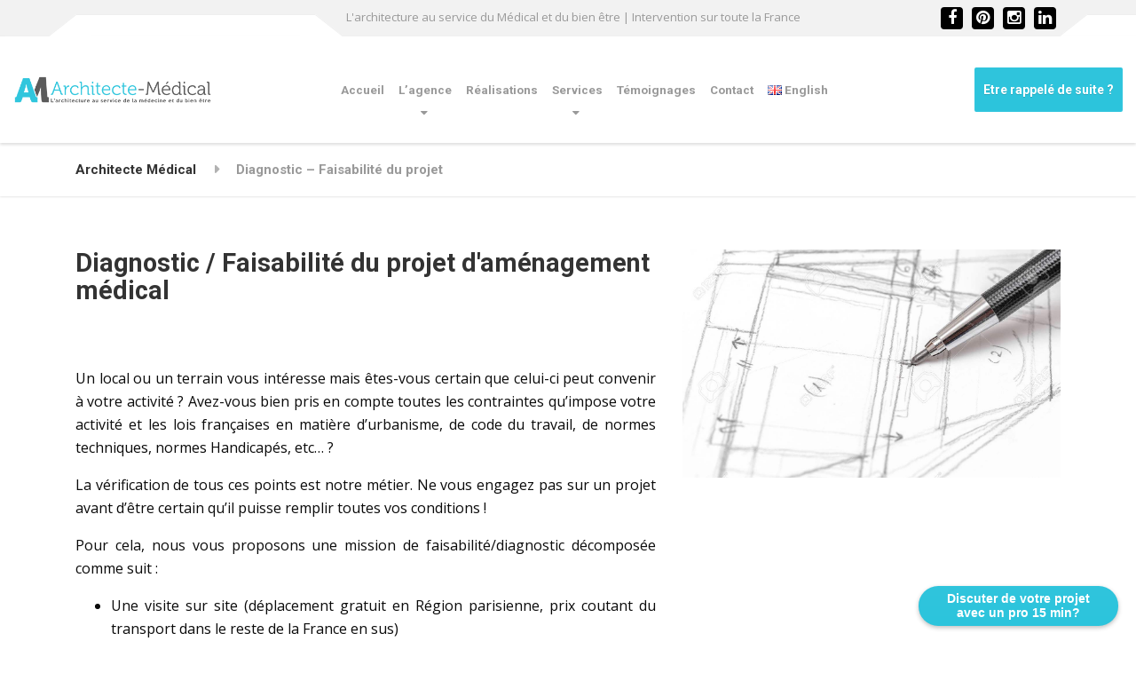

--- FILE ---
content_type: text/html; charset=UTF-8
request_url: https://www.architecte-medical.com/diagnostic-faisabilite-medical-dentaire/
body_size: 16715
content:



<!DOCTYPE html>

<html lang="fr-FR" prefix="og: http://ogp.me/ns#" class="no-js">

	<head>

		<meta charset="UTF-8" />

		<meta name="viewport" content="width=device-width, initial-scale=1.0" />

		


		<title>Diagnostic, étude de faisabilité de votre projet d&#039;aménagement médical</title>
<script defer src="[data-uri]"></script>
<!-- Google Tag Manager for WordPress by gtm4wp.com -->
<script data-cfasync="false" data-pagespeed-no-defer type="text/javascript">//<![CDATA[
	var gtm4wp_datalayer_name = "dataLayer";
	var dataLayer = dataLayer || [];
//]]>
</script>
<!-- End Google Tag Manager for WordPress by gtm4wp.com -->
<!-- This site is optimized with the Yoast SEO plugin v4.0.2 - https://yoast.com/wordpress/plugins/seo/ -->
<meta name="description" content="Vous souhaitez vérifier qu&#039;un local peut accueillir votre activité? Nous examinons les plans, normes, règles pour vous donner une réponse précise !"/>
<meta name="robots" content="noodp"/>
<link rel="canonical" href="https://www.architecte-medical.com/diagnostic-faisabilite-medical-dentaire/" />
<meta property="og:locale" content="fr_FR" />
<meta property="og:locale:alternate" content="en_GB" />
<meta property="og:type" content="article" />
<meta property="og:title" content="Diagnostic, étude de faisabilité de votre projet d&#039;aménagement médical" />
<meta property="og:description" content="Vous souhaitez vérifier qu&#039;un local peut accueillir votre activité? Nous examinons les plans, normes, règles pour vous donner une réponse précise !" />
<meta property="og:url" content="https://www.architecte-medical.com/diagnostic-faisabilite-medical-dentaire/" />
<meta property="og:site_name" content="Architecte Médical" />
<meta property="og:image" content="https://www.architecte-medical.com/wp-content/uploads/2016/07/croquis-architecte-plan-cabinet-medical.jpg" />
<meta property="og:image" content="https://www.architecte-medical.com/wp-content/uploads/2016/07/croquis-cabinet-medical-plan.jpg" />
<meta property="og:image" content="https://www.architecte-medical.com/wp-content/uploads/2016/07/VIGNIEUX_ESQUISSE-AMENAGEMENT2.jpg" />
<meta property="og:image" content="https://www.architecte-medical.com/wp-content/uploads/2016/07/ESQ.CabSarcelles.Axono_.16.04.05.jpg" />
<meta name="twitter:card" content="summary" />
<meta name="twitter:description" content="Vous souhaitez vérifier qu&#039;un local peut accueillir votre activité? Nous examinons les plans, normes, règles pour vous donner une réponse précise !" />
<meta name="twitter:title" content="Diagnostic, étude de faisabilité de votre projet d&#039;aménagement médical" />
<meta name="twitter:image" content="https://www.architecte-medical.com/wp-content/uploads/2016/07/croquis-architecte-plan-cabinet-medical.jpg" />
<!-- / Yoast SEO plugin. -->

<script defer src="[data-uri]"></script>
<link rel='dns-prefetch' href='//fonts.googleapis.com' />
<link rel='dns-prefetch' href='//s.w.org' />
<link rel="alternate" type="application/rss+xml" title="Architecte Médical &raquo; Flux" href="https://www.architecte-medical.com/feed/" />
<link rel="alternate" type="application/rss+xml" title="Architecte Médical &raquo; Flux des commentaires" href="https://www.architecte-medical.com/comments/feed/" />
		<script defer src="[data-uri]"></script>
		<style type="text/css">
img.wp-smiley,
img.emoji {
	display: inline !important;
	border: none !important;
	box-shadow: none !important;
	height: 1em !important;
	width: 1em !important;
	margin: 0 .07em !important;
	vertical-align: -0.1em !important;
	background: none !important;
	padding: 0 !important;
}
</style>
<link rel='stylesheet' id='siteorigin-panels-front-css'  href='https://www.architecte-medical.com/wp-content/cache/autoptimize/css/autoptimize_single_6318148a3048681ab6be927a2dae7c21.css?ver=2.4.14' type='text/css' media='all' />
<link rel='stylesheet' id='layerslider-css'  href='https://www.architecte-medical.com/wp-content/cache/autoptimize/css/autoptimize_single_8fa51ca4b04b369d34d5a12c57cb9c03.css?ver=5.5.1' type='text/css' media='all' />
<link rel='stylesheet' id='ls-user-css'  href='https://www.architecte-medical.com/wp-content/cache/autoptimize/css/autoptimize_single_8864b9c0195466bca8982dfbce51bb1e.css?ver=5.5.1' type='text/css' media='all' />
<link rel='stylesheet' id='ls-google-fonts-css'  href='https://fonts.googleapis.com/css?family=Lato:100,300,regular,700,900%7COpen+Sans:300%7CIndie+Flower:regular%7COswald:300,regular,700&#038;subset=latin%2Clatin-ext' type='text/css' media='all' />
<link rel='stylesheet' id='contact-form-7-css'  href='https://www.architecte-medical.com/wp-content/cache/autoptimize/css/autoptimize_single_c056c27890e4d1fa87f12539d2af6111.css?ver=4.5' type='text/css' media='all' />
<link rel='stylesheet' id='gallery-manager-css'  href='https://www.architecte-medical.com/wp-content/cache/autoptimize/css/autoptimize_single_63893eca0f54446cc9c1e035d1bb1dd8.css?ver=4.6.30' type='text/css' media='all' />
<link rel='stylesheet' id='rs-plugin-settings-css'  href='https://www.architecte-medical.com/wp-content/cache/autoptimize/css/autoptimize_single_ec5c60a8eac8e6af031e7080c1a6be8e.css?ver=5.1.3' type='text/css' media='all' />
<style id='rs-plugin-settings-inline-css' type='text/css'>
#rs-demo-id {}
</style>
<link rel='stylesheet' id='sow-slider-slider-css'  href='https://www.architecte-medical.com/wp-content/cache/autoptimize/css/autoptimize_single_85f3030f7fda18d5eb83e042bdb61c2e.css?ver=1.6.5' type='text/css' media='all' />
<link rel='stylesheet' id='sow-slider-default-626bb4d88b75-css'  href='https://www.architecte-medical.com/wp-content/cache/autoptimize/css/autoptimize_single_8ab2710d7e409bbcabd0a65db6e30666.css?ver=4.6.30' type='text/css' media='all' />
<link rel='stylesheet' id='structurepress-main-css'  href='https://www.architecte-medical.com/wp-content/cache/autoptimize/css/autoptimize_single_48b9f65f7ae8491771693ddbe6810167.css?ver=1.6.2' type='text/css' media='all' />
<style id='structurepress-main-inline-css' type='text/css'>
/* WP Customizer start */
.top, .top-navigation a { background-color: #f2f2f2; }
.top-navigation .sub-menu a, .top-navigation .sub-menu .sub-menu { border-color: #e5e5e5; }
.top, .top::before, .top::after, .top__container::before, .header::before, .header::after { border-color: #efefef; }.top, .top-navigation a { color: #999999; }
.top-navigation a:focus, .top-navigation a:hover { color: #8c8c8c; }.header, .top::before, .top::after, .top__container::before, .header::before, .header::after { background-color: #ffffff; }
@media (min-width: 992px) { .header__navigation { background-color: #ffffff; } }.home-icon, .main-navigation a { color: #333333; }.home-icon:hover, .main-navigation .menu-item:focus > a, .main-navigation .menu-item:hover > a { color: #000000; }@media (max-width: 991px) { .main-navigation .sub-menu a { color: #999999; } }@media (max-width: 991px) { .header__navigation { background-color: #f2f2f2; } }
@media (max-width: 991px) { .header__navigation, .main-navigation a, .home-icon { border-color: #e0e0e0; } }@media (min-width: 992px) { .main-navigation a, .home-icon, .main-navigation > .menu-item-has-children::after { color: #999999; } }@media (min-width: 992px) { .home-icon:hover, .main-navigation .menu-item:focus > a, .main-navigation .menu-item:hover > a, .main-navigation > .current-menu-item > a { color: #333333; } }@media (min-width: 992px) { .main-navigation .sub-menu a, .main-navigation > .current-menu-item > a::after { background-color: #30c6dd; } }
@media (min-width: 992px) { .main-navigation .sub-menu .menu-item > a:hover { background-color: #22bad1; } }
@media (min-width: 992px) { .main-navigation .sub-menu a, .main-navigation .sub-menu .menu-item:first-of-type, .main-navigation .sub-menu .sub-menu a { border-color: #22bad1; } }
@media (min-width: 992px) { .main-navigation .sub-menu .menu-item-has-children::after { color: #22bad1; } }@media (min-width: 992px) { .main-navigation .sub-menu a, .main-navigation .sub-menu .menu-item:focus > a, .main-navigation .sub-menu .menu-item:hover > a { color: #ffffff; } }.page-header { background-color: #f2f2f2; }
.page-header { border-color: #efefef; }.page-header h1, .page-header h2 { color: #333333; }.page-header__subtitle { color: #999999; }.breadcrumbs { background-color: #ffffff; }.breadcrumbs a { color: #333333; }
.breadcrumbs a:hover { color: #000000; }.breadcrumbs span > span { color: #999999; }.content-area, .icon-box__subtitle { color: #0a0a0a; }h1, h2, h3, h4, h5, h6, hentry__title, .hentry__title a, .page-box__title a, .latest-news--block .latest-news__title a, .accordion__panel .panel-title a, .icon-menu__link, .step__title, body.woocommerce-page ul.products li.product h3, .woocommerce ul.products li.product h3 { color: #333333; }.icon-box .fa, .step:hover .step__number, .person-profile__social-icon:focus, .person-profile__social-icon:hover, .contact-profile__social-icon:focus, .contact-profile__social-icon:hover, .footer-top a.icon-container:hover, .portfolio-grid__card:focus .portfolio-grid__card-title, .portfolio-grid__card:hover .portfolio-grid__card-title, body.woocommerce-page ul.products li.product a, body.woocommerce-page ul.products li.product a:hover img, .woocommerce ul.products li.product a, .woocommerce ul.products li.product a:hover img, body.woocommerce-page ul.products li.product .price, .woocommerce ul.products li.product .price, body.woocommerce-page .star-rating, .woocommerce .star-rating, body.woocommerce-page div.product p.price, body.woocommerce-page p.stars a, body.woocommerce-page ul.product_list_widget .amount, .woocommerce.widget_shopping_cart .total .amount { color: #30c5dd; }
.contact-profile__name, .person-profile__tag, .latest-news--block .latest-news__date, .widget_calendar caption, .pagination .current, .portfolio-grid__nav-item.is-active::after, body.woocommerce-page .widget_shopping_cart_content .buttons .checkout, body.woocommerce-page button.button.alt, body.woocommerce-page .woocommerce-error a.button, body.woocommerce-page .woocommerce-info a.button, body.woocommerce-page .woocommerce-message a.button, .woocommerce-cart .wc-proceed-to-checkout a.checkout-button, body.woocommerce-page #payment #place_order, body.woocommerce-page #review_form #respond input#submit, .woocommerce button.button.alt:disabled, .woocommerce button.button.alt:disabled:hover, .woocommerce button.button.alt:disabled[disabled], .woocommerce button.button.alt:disabled[disabled]:hover, body.woocommerce-page nav.woocommerce-pagination ul li span.current, body.woocommerce-page .widget_product_search .search-field + input, body.woocommerce-page div.product .woocommerce-tabs ul.tabs li.active a::after, body.woocommerce-page div.product .woocommerce-tabs ul.tabs li:hover a::after, body.woocommerce-page .widget_price_filter .ui-slider .ui-slider-handle, body.woocommerce-page .widget_price_filter .ui-slider .ui-slider-range, .structurepress-table thead th { background-color: #30c5dd; }
.accordion__panel:focus, .accordion__panel:hover, .testimonial, .logo-panel img:hover, .btn-primary, body.woocommerce-page .widget_shopping_cart_content .buttons .checkout, body.woocommerce-page nav.woocommerce-pagination ul li span.current { border-color: #30c5dd; }
.portfolio-grid__card:focus .portfolio-grid__card-block::after, .portfolio-grid__card:hover .portfolio-grid__card-block::after { border-bottom-color: #30c5dd; }
.contact-profile__container, .person-profile__container, .latest-news--block .latest-news__content { border-top-color: #30c5dd; }
.brochure-box:focus, .brochure-box:hover, .sidebar .widget_nav_menu .menu > li.current-menu-item > a, .sidebar .widget_nav_menu .menu > li > a:focus, .sidebar .widget_nav_menu .menu > li > a:hover, .sticky .hentry__container, .hentry__container:hover, .latest-news--inline:focus, .latest-news--inline:hover, .latest-news--inline + .latest-news--more-news:hover, .open-position:hover .open-position__content-container, body.woocommerce-page .widget_product_categories .product-categories > li.current-cat > a, body.woocommerce-page .widget_product_categories .product-categories > li > a:focus, body.woocommerce-page .widget_product_categories .product-categories > li > a:hover { border-left-color: #30c5dd; }
.btn-primary, body.woocommerce-page span.onsale, .woocommerce span.onsale { background: #30c5dd linear-gradient(to bottom, #30c5dd, #2cc4dc); }
.btn-primary:hover, .btn-primary:focus, .btn-primary:active:focus, body.woocommerce-page button.button.alt:hover { border-color: #22b9d1; }
.btn-primary:hover, .btn-primary:focus, .btn-primary:active:focus, body.woocommerce-page .widget_product_search .search-field + input:hover, body.woocommerce-page .widget_product_search .search-field + input:focus, body.woocommerce-page button.button.alt:hover, body.woocommerce-page .woocommerce-error a.button:hover, body.woocommerce-page .woocommerce-info a.button:hover, body.woocommerce-page .woocommerce-message a.button:hover, .woocommerce-cart .wc-proceed-to-checkout a.checkout-button:hover, body.woocommerce-page #payment #place_order:hover { background: #22b9d1; }a { color: #539ad0; }
a:focus, a:hover { color: #378ac8; }.footer-top { background-color: #eeeeee; }.footer-top__headings { color: #333333; }.footer-top { color: #999999; }.footer-top .widget_nav_menu .menu a { color: #999999; }.footer-bottom { background-color: #eeeeee; }.footer-bottom { color: #999999; }.footer-bottom a { color: #333333; }
/* WP Customizer end */
@media (min-width: 992px) { .header__logo img { margin-top: 25px; } }

/* User custom CSS start */
.blueimp-gallery .title-description .title {
    display: none !important;
}

#slider {
    width: 100%;
    height: auto;
    position: relative;
    overflow: hidden;
}

#slider .portfolio__gallery-link {
    margin-bottom: 0;
    height: 100%;
    display: flex;
    align-items: center;
}

#slider .slides {
    width: 100%;
    height: 100%;
    transition: transform 0.6s ease;
}

#slider .slide {
    width: 100%;
    height: 100%;
    display: none
}

#slider .active-slide {
    display: block;
}

#slider .prev-btn,
#slider .next-btn {
    position: absolute;
    top: 50%;
    transform: translateY(-50%);
    font-size: 1.5em;
    padding: 0;
    cursor: pointer;
    color: #30c5e5;
    background-color: transparent;
    border: none;

}


#slider .prev-btn {
    left: 20px;
}

#slider .next-btn {
    right: 20px;
}

#slider .dots-container {
    position: absolute;
    bottom: 10px;
    width: 100%;
    text-align: center;
}

#slider .dot {
    cursor: pointer;
    height: 10px;
    width: 10px;
    margin: 0 2px;
    background-color: #30c5e5;
    border-radius: 50%;
    display: inline-block;
    transition: background-color 0.6s ease;
    opacity: .45
}

#slider .active-dot,
#slider .dot:hover {
    background-color: #30c5e5;
    opacity: 1
}

.jumbotron-content {
    background-color: rgba(34, 186, 209, .5);
    padding: 0 20px;
}

.widget-title {
    font-size: 1.8rem
}

.logo-panel .row {
    display: flex;
    flex-wrap: wrap;
    align-items: center;
}

@media (max-width: 991px) {
    .single-portfolio .content-area .row {
        display: flex;
        flex-direction: column;
        padding-left: 0
    }

    .single-portfolio .content-area .row main {
        order: 2
    }

    .single-portfolio .content-area .row aside {
        order: 1
    }

    .top__tagline {
        font-weight: bold;
    }

    .jumbotron-content__title,
    .jumbotron-content p {
        color: #fff;
    }

    .jumbotron-content__title {
        font-size: 24px
    }

    .jumbotron .carousel-item>img {
        width: 170%;
        max-width: 1000%;
        position: relative;
        left: -35%;
    }

    .jumbotron__control {
        width: 45px;
        height: 45px;
        line-height: 45px;
        top: calc(40% - 30px)
    }
}

@media (max-width: 768px) {
    .jumbotron__control {
        top: 60px
    }
}

.jumbotron__extras {
    background: none
}

/* Menu Changes - Beso */
@media only screen and (min-width: 1200px) {
    .header .container {
        max-width: 100%;
    }

    .header .header__navigation {
        display: flex !important;
        justify-content: center;
        align-items: center;
    }
}

@media screen and (min-width: 992px) and (max-width: 1330px) {
    .header .container {
        max-width: 100%;
        display: flex;
        align-items: center;
        justify-content: space-between;
        gap: 10px
    }

    .header .header__navigation {
        display: flex !important;
        justify-content: center;
        align-items: center;
    }

    .header__logo {
        width: 14rem;
        height: 7.5rem;
        display: flex;
        align-items: center;
    }

    .header__navigation {
        flex-grow: 1;
    }

    .main-navigation .menu-item {
        font-size: .8375rem;
    }

    .main-navigation a {
        padding: 3rem 0.5rem;
    }

    .header__featured-link {
        width: 15%;
    }

    .header__featured-link .btn {
        width: auto;
        padding: 0.7375rem 0.5rem;
    }
}

.calendly-badge-widget .calendly-badge-content {
    background: #30c5dd linear-gradient(to bottom, #30c5dd, #2cc4dc) !important;
}

.calendly-badge-widget .calendly-badge-content:hover {
    background: #22b9d1 !important;
}

/* Single Portfolio */
.single-portfolio .content-area {
    max-width: 1600px;
}

.single-portfolio aside {
    display: flex;
    justify-content: space-between;
    align-items: flex-start;
    gap: 20px;
}

.single-portfolio .main_and_navigation .portfolio__navigation-item--right {
    display: none;
}

.single-portfolio .portfolio__navigation-item {
    width: fit-content;
}

.single-portfolio .portfolio__navigation {
    display: flex;
    justify-content: flex-end;
    align-items: start;
}

.single-portfolio #slider .portfolio__gallery-link img {
    width: 100%;
}

.single-portfolio .portfolio__navigation.bottom .portfolio__navigation-item--left {
    display: none;
}

.single-portfolio main {
    width: 440px;
    max-width: 100%;
    padding: 0;
}

.single-portfolio .portfolio__meta-title {
    margin-bottom: 1rem;
}

.single-portfolio .portfolio__meta-item {
    padding-top: 1rem;
    padding-bottom: 1rem;
}

.single-portfolio .portfolio .portfolio__meta,
.portfolio .portfolio__content {
    padding-top: 2rem;
    padding-bottom: 1rem;
    padding-left: 2rem;
    padding-right: 2rem;
}

.portfolio__navigation.bottom .portfolio__navigation-item--right {
    margin-left: 0;
}

@media only screen and (min-width: 1201px) {

    .single-portfolio .portfolio .portfolio__content {
        max-height: 400px;
        overflow-y: auto;
    }


    .portfolio .portfolio__content::-webkit-scrollbar {
        width: .65em;
    }

    .portfolio .portfolio__content::-webkit-scrollbar-track {
        -webkit-box-shadow: inset 0 0 6px rgba(0, 0, 0, 0.1);
    }

    .portfolio .portfolio__content::-webkit-scrollbar-thumb {
        background-color: #f2f2f2;
        outline: 1px solid #d5d5d5;
    }
}

@media only screen and (max-width: 1200px) {
    .single-portfolio aside>.portfolio__navigation {
        display: none;
    }

    .single-portfolio .portfolio__navigation.bottom .portfolio__navigation-item--left {
        display: block;
    }

    .portfolio__navigation.bottom .portfolio__navigation-item--right {
        margin-left: 10px;
    }

    .single-portfolio .portfolio__navigation-item {
        width: calc(50% - 5px);
    }

    .single-portfolio aside {
        flex-direction: column-reverse;
    }

    .single-portfolio .main_and_navigation .portfolio__navigation-item--right {
        display: block;
    }

    .single-portfolio main {
        width: 100%;
    }

}

.call-to-action__title {
color: #333333
}

.calendly-badge-widget .calendly-badge-content {
width: 225px !important
}

.rs {
float: right;
display: flex;
align-items: center;
height: 40px
}
.rs a {
display: flex;
    margin: 0 5px;
    color: #fff;
    width: 25px;
    height: 25px;
    border-radius: 4px;
    background-color: #000;
    align-items: center;
    justify-content: center;
text-decoration: none;
transition: all .2s ease;
}

.rs a:hover {
background-color: #30c5dd;
}

.rs a i {
font-size: 18px
}

.petit_logo {
margin-top: 70px;
display: flex;
    align-items: center;
    justify-content: center;
}
.petit_logo p {
width: auto;
margin: 0 40px
}
.petit_logo p.paragraph {
margin: 0 0 0 30px;
padding: 10px;
border: 1px solid #000
}  

.logo-panel .col-lg-2 {
margin-bottom: 20px
}

.video-container {
display: flex;
    align-items: center;
    justify-content: center;
}

.lang-container {
display:none
}

/* User custom CSS end */


.page-header { background-image: url('http://www.architecte-medical.com/wp-content/themes/structurepress-pt/assets/images/subpage_bg.jpg'); background-repeat: repeat; background-position: top left; background-attachment: scroll;}
</style>
<link rel='stylesheet' id='structurepress-google-fonts-css'  href='//fonts.googleapis.com/css?family=Roboto%3A700%7COpen+Sans%3A400%2C700&#038;subset=latin' type='text/css' media='all' />
<link rel='stylesheet' id='simple-social-icons-font-css'  href='https://www.architecte-medical.com/wp-content/cache/autoptimize/css/autoptimize_single_81e8538f7aa726a386fd42cbdca9c255.css?ver=3.0.2' type='text/css' media='all' />
<link rel='stylesheet' id='wp-featherlight-css'  href='https://www.architecte-medical.com/wp-content/plugins/wp-featherlight/css/wp-featherlight.min.css?ver=0.3.0' type='text/css' media='all' />
<!-- This site uses the Google Analytics by MonsterInsights plugin v5.5.2 - Universal enabled - https://www.monsterinsights.com/ -->
<script type="text/javascript">
	(function(i,s,o,g,r,a,m){i['GoogleAnalyticsObject']=r;i[r]=i[r]||function(){
		(i[r].q=i[r].q||[]).push(arguments)},i[r].l=1*new Date();a=s.createElement(o),
		m=s.getElementsByTagName(o)[0];a.async=1;a.src=g;m.parentNode.insertBefore(a,m)
	})(window,document,'script','//www.google-analytics.com/analytics.js','__gaTracker');

	__gaTracker('create', 'UA-83532918-1', 'auto');
	__gaTracker('set', 'forceSSL', true);
	__gaTracker('require', 'displayfeatures');
	__gaTracker('require', 'linkid', 'linkid.js');
	__gaTracker('send','pageview');

</script>
<!-- / Google Analytics by MonsterInsights -->
<script defer type='text/javascript' src='https://www.architecte-medical.com/wp-content/cache/autoptimize/js/autoptimize_single_56e948a35fc41c4eaaa5f270a5cc8b4d.js?ver=1.11.8'></script>
<script defer type='text/javascript' src='https://www.architecte-medical.com/wp-includes/js/jquery/jquery.js?ver=1.12.4'></script>
<script defer type='text/javascript' src='https://www.architecte-medical.com/wp-includes/js/jquery/jquery-migrate.min.js?ver=1.4.1'></script>
<script defer type='text/javascript' src='https://www.architecte-medical.com/wp-content/cache/autoptimize/js/autoptimize_single_0d332a30b5ad3175a1bd414a32f10cf9.js?ver=5.5.1'></script>
<script defer type='text/javascript' src='https://www.architecte-medical.com/wp-content/cache/autoptimize/js/autoptimize_single_767519d48621df8e1ebf4f5eb423aae3.js?ver=5.5.1'></script>
<script defer type='text/javascript' src='https://www.architecte-medical.com/wp-content/cache/autoptimize/js/autoptimize_single_6b84e9c4d47fdb3ebdde37ab673f2b4d.js?ver=4.6.30'></script>
<script defer src="[data-uri]"></script>
<script defer type='text/javascript' src='https://www.architecte-medical.com/wp-content/cache/autoptimize/js/autoptimize_single_e5a1164a53f3cb4c88e1cdede2438a25.js?ver=1.8.24'></script>
<script defer type='text/javascript' src='https://www.architecte-medical.com/wp-content/plugins/revslider/public/assets/js/jquery.themepunch.tools.min.js?ver=5.1.3'></script>
<script defer type='text/javascript' src='https://www.architecte-medical.com/wp-content/plugins/revslider/public/assets/js/jquery.themepunch.revolution.min.js?ver=5.1.3'></script>
<script defer type='text/javascript' src='https://www.architecte-medical.com/wp-content/plugins/so-widgets-bundle/js/jquery.cycle.min.js?ver=1.6.5'></script>
<script defer type='text/javascript' src='https://www.architecte-medical.com/wp-content/plugins/so-widgets-bundle/js/slider/jquery.slider.min.js?ver=1.6.5'></script>
<script defer type='text/javascript' src='https://www.architecte-medical.com/wp-content/cache/autoptimize/js/autoptimize_single_0cfd8644d4b63620cf5ac65354c8bd4a.js?ver=1.11.2'></script>
<script defer type='text/javascript' src='https://www.architecte-medical.com/wp-content/cache/autoptimize/js/autoptimize_single_b554a878cd1c765decedc9aabcb7b103.js?ver=1.11.2'></script>
<script defer type='text/javascript' src='https://www.architecte-medical.com/wp-content/cache/autoptimize/js/autoptimize_single_4281edf334639fce44bed8a280a2cb68.js'></script>
<script defer type='text/javascript' src='https://www.architecte-medical.com/wp-content/themes/structurepress-pt/bower_components/picturefill/dist/picturefill.min.js?ver=2.2.1'></script>
<script defer type='text/javascript' src='https://www.architecte-medical.com/wp-content/plugins/pixelyoursite/dist/scripts/jquery.bind-first-0.2.3.min.js?ver=4.6.30'></script>
<script defer type='text/javascript' src='https://www.architecte-medical.com/wp-content/plugins/pixelyoursite/dist/scripts/js.cookie-2.1.3.min.js?ver=2.1.3'></script>
<script type='text/javascript'>
/* <![CDATA[ */
var pysOptions = {"staticEvents":[],"dynamicEvents":[],"triggerEvents":[],"triggerEventTypes":[],"debug":"","siteUrl":"https:\/\/www.architecte-medical.com","ajaxUrl":"https:\/\/www.architecte-medical.com\/wp-admin\/admin-ajax.php","ajax_event":"1d12ad314b","enable_remove_download_url_param":"1","cookie_duration":"7","last_visit_duration":"60","enable_success_send_form":"","gdpr":{"ajax_enabled":false,"all_disabled_by_api":false,"facebook_disabled_by_api":false,"analytics_disabled_by_api":false,"google_ads_disabled_by_api":false,"pinterest_disabled_by_api":false,"bing_disabled_by_api":false,"facebook_prior_consent_enabled":true,"analytics_prior_consent_enabled":true,"google_ads_prior_consent_enabled":null,"pinterest_prior_consent_enabled":true,"bing_prior_consent_enabled":true,"cookiebot_integration_enabled":false,"cookiebot_facebook_consent_category":"marketing","cookiebot_analytics_consent_category":"statistics","cookiebot_google_ads_consent_category":null,"cookiebot_pinterest_consent_category":"marketing","cookiebot_bing_consent_category":"marketing","consent_magic_integration_enabled":false,"real_cookie_banner_integration_enabled":false,"cookie_notice_integration_enabled":false,"cookie_law_info_integration_enabled":false},"woo":{"enabled":false},"edd":{"enabled":false}};
/* ]]> */
</script>
<script defer type='text/javascript' src='https://www.architecte-medical.com/wp-content/cache/autoptimize/js/autoptimize_single_9ae45b788ff9357818635844058e57c0.js?ver=9.3.8.1'></script>
<link rel='https://api.w.org/' href='https://www.architecte-medical.com/wp-json/' />
<link rel="EditURI" type="application/rsd+xml" title="RSD" href="https://www.architecte-medical.com/xmlrpc.php?rsd" />
<link rel="wlwmanifest" type="application/wlwmanifest+xml" href="https://www.architecte-medical.com/wp-includes/wlwmanifest.xml" /> 
<meta name="generator" content="WordPress 4.6.30" />
<link rel='shortlink' href='https://www.architecte-medical.com/?p=1097' />
<link rel="alternate" type="application/json+oembed" href="https://www.architecte-medical.com/wp-json/oembed/1.0/embed?url=https%3A%2F%2Fwww.architecte-medical.com%2Fdiagnostic-faisabilite-medical-dentaire%2F" />
<link rel="alternate" type="text/xml+oembed" href="https://www.architecte-medical.com/wp-json/oembed/1.0/embed?url=https%3A%2F%2Fwww.architecte-medical.com%2Fdiagnostic-faisabilite-medical-dentaire%2F&#038;format=xml" />
<link rel="alternate" href="https://www.architecte-medical.com/diagnostic-faisabilite-medical-dentaire/" hreflang="fr-FR" />
<link rel="alternate" href="https://www.architecte-medical.com/en/diagnosis-feasibility/" hreflang="en-GB" />

<!-- Google Tag Manager for WordPress by gtm4wp.com -->
<script data-cfasync="false" data-pagespeed-no-defer type="text/javascript">//<![CDATA[
var google_tag_params = {"pagePostType":"page","pagePostType2":"single-page","pagePostAuthor":"architectemedical1826"};
	var dataLayer_content = {"pagePostType":"page","pagePostType2":"single-page","pagePostAuthor":"architectemedical1826","google_tag_params":window.google_tag_params};
	dataLayer.push( dataLayer_content );//]]>
</script>
<script data-cfasync="false">//<![CDATA[
(function(w,d,s,l,i){w[l]=w[l]||[];w[l].push({'gtm.start':
new Date().getTime(),event:'gtm.js'});var f=d.getElementsByTagName(s)[0],
j=d.createElement(s),dl=l!='dataLayer'?'&l='+l:'';j.async=true;j.src=
'//www.googletagmanager.com/gtm.'+'js?id='+i+dl;f.parentNode.insertBefore(j,f);
})(window,document,'script','dataLayer','GTM-MZM2GZS');//]]>
</script>
<!-- End Google Tag Manager -->
<!-- End Google Tag Manager for WordPress by gtm4wp.com -->
<!-- <meta name='GmediaGallery' version='1.8.71/1.8.0' license='' /> -->

		<script defer src="[data-uri]"></script>
		<style type="text/css" id="custom-background-css">
body.custom-background { background-image: url('https://www.architecte-medical.com/wp-content/uploads/revslider/homeslider/stars5_bkg.jpg'); background-repeat: repeat; background-position: top left; background-attachment: scroll; }
</style>
<script defer src="[data-uri]"></script>
<meta name="generator" content="Powered by Slider Revolution 5.1.3 - responsive, Mobile-Friendly Slider Plugin for WordPress with comfortable drag and drop interface." />
<style type="text/css" media="all" id="siteorigin-panels-grids-wp_head">/* Layout 1097 */ #pgc-1097-0-0 { width:60% } #pgc-1097-0-1 { width:40% } #pg-1097-0 .panel-grid-cell { float:left } #pl-1097 .panel-grid-cell .so-panel { margin-bottom:30px } #pl-1097 .panel-grid-cell .so-panel:last-child { margin-bottom:0px } #pg-1097-0 { margin-left:-15px;margin-right:-15px } #pg-1097-0 .panel-grid-cell { padding-left:15px;padding-right:15px } @media (max-width:991px){ #pg-1097-0 .panel-grid-cell { float:none;width:auto } #pgc-1097-0-0 { margin-bottom:30px } #pl-1097 .panel-grid , #pl-1097 .panel-grid-cell {  } #pl-1097 .panel-grid .panel-grid-cell-empty { display:none } #pl-1097 .panel-grid .panel-grid-cell-mobile-last { margin-bottom:0px }  } </style><link rel="icon" href="https://www.architecte-medical.com/wp-content/uploads/2015/12/cropped-FAVICON-512x512-AM-32x32.png" sizes="32x32" />
<link rel="icon" href="https://www.architecte-medical.com/wp-content/uploads/2015/12/cropped-FAVICON-512x512-AM-192x192.png" sizes="192x192" />
<link rel="apple-touch-icon-precomposed" href="https://www.architecte-medical.com/wp-content/uploads/2015/12/cropped-FAVICON-512x512-AM-180x180.png" />
<meta name="msapplication-TileImage" content="https://www.architecte-medical.com/wp-content/uploads/2015/12/cropped-FAVICON-512x512-AM-270x270.png" />

	</head>



	<body class="page page-id-1097 page-template-default custom-background siteorigin-panels wp-featherlight-captions">

	<div class="boxed-container">



	<header class="site-header">

		<div class="top">
	<div class="container  top__container">
		<div class="top__tagline">
			L&#039;architecture au service du Médical et du bien être   |   Intervention sur toute la France		</div>
		
		<div class="rs">
			<a href="https://www.facebook.com/architectemedical" target="_blank"><i class="fa fa-facebook"></i></a>
			<a href="https://www.pinterest.fr/Architectemedical/" target="_blank"><i class="fa fa-pinterest"></i></a>
			<a href="https://www.instagram.com/architectemedical/" target="_blank"><i class="fa fa-instagram"></i></a>
			<a href="https://www.linkedin.com/company/architecte-m%C3%A9dical/" target="_blank"><i class="fa fa-linkedin"></i></a>
		</div>

	</div>
</div>



		<div class="header">

			<div class="container">

				<!-- Logo and site name -->

				<div class="header__logo">

					<a href="https://www.architecte-medical.com/">

						
							<img src="https://www.architecte-medical.com/wp-content/uploads/2023/11/LOGO-HD30058300.png" alt="Architecte Médical" srcset="https://www.architecte-medical.com/wp-content/uploads/2023/11/LOGO-HD30058300.png" class="img-fluid"  width="408" height="58"  />

						
					</a>

				</div>

				<!-- Toggle button for Main Navigation on mobile -->

				<button class="btn  btn-primary  header__navbar-toggler  hidden-lg-up" type="button" data-toggle="collapse" data-target="#structurepress-main-navigation"><i class="fa  fa-bars  hamburger"></i> <span>MENU</span></button>

				<!-- Main Navigation -->

				<nav class="header__navigation  collapse  navbar-toggleable-md  js-sticky-offset" id="structurepress-main-navigation" aria-label="Main Menu">

					<!-- Home Icon in Navigation -->

					<ul id="menu-menu-general" class="main-navigation  js-main-nav" role="menubar"><li id="menu-item-2921" class="menu-item menu-item-type-post_type menu-item-object-page menu-item-2921"><a href="https://www.architecte-medical.com/">Accueil</a></li>
<li id="menu-item-994" class="menu-item menu-item-type-post_type menu-item-object-page menu-item-has-children menu-item-994" aria-haspopup="true" aria-expanded="false" tabindex="0"><a href="https://www.architecte-medical.com/architecte-paris-dentaire/">L&rsquo;agence</a>
<ul class="sub-menu">
	<li id="menu-item-43" class="menu-item menu-item-type-post_type menu-item-object-page menu-item-43"><a href="https://www.architecte-medical.com/architecte-centre-dentaire/">Qui sommes nous?</a></li>
	<li id="menu-item-42" class="menu-item menu-item-type-post_type menu-item-object-page menu-item-42"><a href="https://www.architecte-medical.com/architecte-dplg-centre-dentaire/">Pourquoi un architecte DPLG ?</a></li>
</ul>
</li>
<li id="menu-item-1212" class="menu-item menu-item-type-post_type menu-item-object-page menu-item-1212"><a href="https://www.architecte-medical.com/nos-projets/">Réalisations</a></li>
<li id="menu-item-41" class="menu-item menu-item-type-post_type menu-item-object-page current-menu-ancestor current_page_ancestor menu-item-has-children menu-item-41" aria-haspopup="true" aria-expanded="false" tabindex="0"><a href="https://www.architecte-medical.com/architecte-amenagement-medical/">Services</a>
<ul class="sub-menu">
	<li id="menu-item-1095" class="menu-item menu-item-type-post_type menu-item-object-page menu-item-1095"><a href="https://www.architecte-medical.com/missions-architecturales/">Missions architecturales</a></li>
	<li id="menu-item-1096" class="menu-item menu-item-type-post_type menu-item-object-page current-menu-ancestor current-menu-parent current_page_parent current_page_ancestor menu-item-has-children menu-item-1096" aria-haspopup="true" aria-expanded="false" tabindex="0"><a href="https://www.architecte-medical.com/missions-ponctuelles/">Missions ponctuelles</a>
	<ul class="sub-menu">
		<li id="menu-item-2555" class="menu-item menu-item-type-post_type menu-item-object-page menu-item-2555"><a href="https://www.architecte-medical.com/subventions-handicap/">Subventions Handicap</a></li>
		<li id="menu-item-1106" class="menu-item menu-item-type-post_type menu-item-object-page current-menu-item page_item page-item-1097 current_page_item menu-item-1106"><a href="https://www.architecte-medical.com/diagnostic-faisabilite-medical-dentaire/">Diagnostic – Faisabilité du projet</a></li>
		<li id="menu-item-1105" class="menu-item menu-item-type-post_type menu-item-object-page menu-item-1105"><a href="https://www.architecte-medical.com/dossier-administratif/">Dossier administratif</a></li>
		<li id="menu-item-962" class="menu-item menu-item-type-post_type menu-item-object-page menu-item-962"><a href="https://www.architecte-medical.com/mise-au-normes-erp-architecte/">Mise aux normes Handicapés</a></li>
	</ul>
</li>
	<li id="menu-item-1094" class="menu-item menu-item-type-post_type menu-item-object-page menu-item-1094"><a href="https://www.architecte-medical.com/contractant-general/">Contractant général</a></li>
	<li id="menu-item-945" class="menu-item menu-item-type-post_type menu-item-object-page menu-item-945"><a href="https://www.architecte-medical.com/cabinet-dentaire/">Cabinet dentaire</a></li>
	<li id="menu-item-951" class="menu-item menu-item-type-post_type menu-item-object-page menu-item-951"><a href="https://www.architecte-medical.com/cabinet-medical/">Cabinet médical</a></li>
	<li id="menu-item-955" class="menu-item menu-item-type-post_type menu-item-object-page menu-item-955"><a href="https://www.architecte-medical.com/cabinet-veterinaire/">Cabinet vétérinaire</a></li>
	<li id="menu-item-1081" class="menu-item menu-item-type-post_type menu-item-object-page menu-item-1081"><a href="https://www.architecte-medical.com/clinique-ophtalmologique/">Clinique ophtalmologique</a></li>
</ul>
</li>
<li id="menu-item-2621" class="menu-item menu-item-type-post_type menu-item-object-page menu-item-2621"><a href="https://www.architecte-medical.com/temoignages/">Témoignages</a></li>
<li id="menu-item-265" class="menu-item menu-item-type-post_type menu-item-object-page menu-item-265"><a href="https://www.architecte-medical.com/contact-2/">Contact</a></li>
<li id="menu-item-2962-en" class="lang-item lang-item-78 lang-item-en menu-item menu-item-type-custom menu-item-object-custom menu-item-2962-en"><a href="https://www.architecte-medical.com/en/diagnosis-feasibility/" hreflang="en-GB"><img src="[data-uri]" title="English" alt="English" />&nbsp;English</a></li>
</ul>
				</nav>

				<!-- Jumbotron widgets on mobile -->

				<div class="jumbotron__widgets  hidden-lg-up">

					
				</div>

				
				<!-- Featured Link -->

				<div class="header__featured-link">
					
					
						<a class="btn  btn-primary"  href="https://www.architecte-medical.com/callmeback/">

							Etre rappelé de suite ?
						</a>

									</div>

				
			</div>

		</div>

	</header>
	<div class="breadcrumbs">
		<div class="container">
			<!-- Breadcrumb NavXT 5.5.1 -->
<span property="itemListElement" typeof="ListItem"><a property="item" typeof="WebPage" title="Go to Architecte Médical." href="https://www.architecte-medical.com" class="home"><span property="name">Architecte Médical</span></a><meta property="position" content="1"></span><span property="itemListElement" typeof="ListItem"><span property="name">Diagnostic &#8211; Faisabilité du projet</span><meta property="position" content="2"></span>		</div>
	</div>

	<div id="primary" class="content-area  container">
		<div class="row">
			<main id="main" class="site-main  col-xs-12" role="main">

				
					
<article id="post-1097" class="clearfix post-1097 page type-page status-publish hentry language-fr gallery-content-unit">
	<div class="hentry__content  entry-content">
		<div id="pl-1097"><div class="panel-grid" id="pg-1097-0" ><div class="panel-grid-cell" id="pgc-1097-0-0" ><div class="so-panel widget widget_sow-editor panel-first-child" id="panel-1097-0-0-0" data-index="0"><div class="so-widget-sow-editor so-widget-sow-editor-base"><h3 class="widget-title"><span class="widget-title__inline">Diagnostic / Faisabilité du projet d&#039;aménagement médical</span></h3>
<div class="siteorigin-widget-tinymce textwidget">
	<h4 style="text-align: justify;"> </h4>
<p style="text-align: justify;">Un local ou un terrain vous intéresse mais êtes-vous certain que celui-ci peut convenir à votre activité ? Avez-vous bien pris en compte toutes les contraintes qu’impose votre activité et les lois françaises en matière d’urbanisme, de code du travail, de normes techniques, normes Handicapés, etc… ? </p>
<p style="text-align: justify;">La vérification de tous ces points est notre métier. Ne vous engagez pas sur un projet avant d’être certain qu’il puisse remplir toutes vos conditions !</p>
<p style="text-align: justify;">Pour cela, nous vous proposons une mission de faisabilité/diagnostic décomposée comme suit :</p>
<ul>
<li style="text-align: justify;">Une visite sur site (déplacement gratuit en Région parisienne, prix coutant du transport dans le reste de la France en sus)</li>
<li style="text-align: justify;">Réunion sur place pour prendre en compte toutes vos attentes</li>
<li style="text-align: justify;">Relevé laser si besoin</li>
<li style="text-align: justify;">Analyse du PLU de la ville</li>
<li style="text-align: justify;">Etude de l’existant</li>
<li style="text-align: justify;">Détermination des contraintes</li>
<li style="text-align: justify;">Réalisation d’esquisses montrant la faisabilité de votre projet</li>
<li style="text-align: justify;">Estimation tarifaire de votre projet</li>
</ul>
<p> </p>
</div>
</div></div><div class="so-panel widget widget_pw_icon_box widget-icon-box panel-last-child" id="panel-1097-0-0-1" data-index="1">
			<div class="icon-box">
	
		<i class="fa  fa-cogs"></i>
		<div class="icon-box__text">
			<h4 class="icon-box__title">Tarif de cette mission de faisabilité : 950 € HT</h4>
			<span class="icon-box__subtitle"></span>
		</div>

			</div>
	
</div></div><div class="panel-grid-cell" id="pgc-1097-0-1" ><div class="so-panel widget widget_sow-slider panel-first-child panel-last-child" id="panel-1097-0-1-0" data-index="2"><div class="so-widget-sow-slider so-widget-sow-slider-default-626bb4d88b75"><div class="sow-slider-base " style="display: none"><ul class="sow-slider-images" data-settings="{&quot;pagination&quot;:true,&quot;speed&quot;:200,&quot;timeout&quot;:3000,&quot;swipe&quot;:true}">		<li class="sow-slider-image  sow-slider-image-cover" style="background-image: url(https://www.architecte-medical.com/wp-content/uploads/2016/07/croquis-architecte-plan-cabinet-medical.jpg)" >
			<img width="1300" height="867" src="https://www.architecte-medical.com/wp-content/uploads/2016/07/croquis-architecte-plan-cabinet-medical.jpg" class="attachment-full size-full" alt="croquis architecte plan cabinet medical" srcset="https://www.architecte-medical.com/wp-content/uploads/2016/07/croquis-architecte-plan-cabinet-medical.jpg 1300w, https://www.architecte-medical.com/wp-content/uploads/2016/07/croquis-architecte-plan-cabinet-medical-300x200.jpg 300w, https://www.architecte-medical.com/wp-content/uploads/2016/07/croquis-architecte-plan-cabinet-medical-1024x683.jpg 1024w, https://www.architecte-medical.com/wp-content/uploads/2016/07/croquis-architecte-plan-cabinet-medical-540x360.jpg 540w, https://www.architecte-medical.com/wp-content/uploads/2016/07/croquis-architecte-plan-cabinet-medical-360x240.jpg 360w, https://www.architecte-medical.com/wp-content/uploads/2016/07/croquis-architecte-plan-cabinet-medical-272x182.jpg 272w" sizes="(max-width: 1300px) 100vw, 1300px" />		</li>
				<li class="sow-slider-image  sow-slider-image-cover" style="background-image: url(https://www.architecte-medical.com/wp-content/uploads/2016/07/croquis-architecte-plan-cabinet-medical.jpg)" >
			<img width="1300" height="867" src="https://www.architecte-medical.com/wp-content/uploads/2016/07/croquis-architecte-plan-cabinet-medical.jpg" class="attachment-full size-full" alt="croquis architecte plan cabinet medical" srcset="https://www.architecte-medical.com/wp-content/uploads/2016/07/croquis-architecte-plan-cabinet-medical.jpg 1300w, https://www.architecte-medical.com/wp-content/uploads/2016/07/croquis-architecte-plan-cabinet-medical-300x200.jpg 300w, https://www.architecte-medical.com/wp-content/uploads/2016/07/croquis-architecte-plan-cabinet-medical-1024x683.jpg 1024w, https://www.architecte-medical.com/wp-content/uploads/2016/07/croquis-architecte-plan-cabinet-medical-540x360.jpg 540w, https://www.architecte-medical.com/wp-content/uploads/2016/07/croquis-architecte-plan-cabinet-medical-360x240.jpg 360w, https://www.architecte-medical.com/wp-content/uploads/2016/07/croquis-architecte-plan-cabinet-medical-272x182.jpg 272w" sizes="(max-width: 1300px) 100vw, 1300px" />		</li>
				<li class="sow-slider-image  sow-slider-image-cover" style="background-image: url(https://www.architecte-medical.com/wp-content/uploads/2016/07/croquis-cabinet-medical-plan.jpg)" >
			<img width="1140" height="772" src="https://www.architecte-medical.com/wp-content/uploads/2016/07/croquis-cabinet-medical-plan.jpg" class="attachment-full size-full" alt="croquis cabinet medical plan" srcset="https://www.architecte-medical.com/wp-content/uploads/2016/07/croquis-cabinet-medical-plan.jpg 1140w, https://www.architecte-medical.com/wp-content/uploads/2016/07/croquis-cabinet-medical-plan-300x203.jpg 300w, https://www.architecte-medical.com/wp-content/uploads/2016/07/croquis-cabinet-medical-plan-1024x693.jpg 1024w, https://www.architecte-medical.com/wp-content/uploads/2016/07/croquis-cabinet-medical-plan-540x366.jpg 540w" sizes="(max-width: 1140px) 100vw, 1140px" />		</li>
				<li class="sow-slider-image  sow-slider-image-cover" style="background-image: url(https://www.architecte-medical.com/wp-content/uploads/2016/07/VIGNIEUX_ESQUISSE-AMENAGEMENT2.jpg)" >
			<img width="840" height="595" src="https://www.architecte-medical.com/wp-content/uploads/2016/07/VIGNIEUX_ESQUISSE-AMENAGEMENT2.jpg" class="attachment-full size-full" alt="VIGNIEUX_ESQUISSE AMENAGEMENT2" srcset="https://www.architecte-medical.com/wp-content/uploads/2016/07/VIGNIEUX_ESQUISSE-AMENAGEMENT2.jpg 840w, https://www.architecte-medical.com/wp-content/uploads/2016/07/VIGNIEUX_ESQUISSE-AMENAGEMENT2-300x213.jpg 300w, https://www.architecte-medical.com/wp-content/uploads/2016/07/VIGNIEUX_ESQUISSE-AMENAGEMENT2-540x383.jpg 540w, https://www.architecte-medical.com/wp-content/uploads/2016/07/VIGNIEUX_ESQUISSE-AMENAGEMENT2-100x70.jpg 100w" sizes="(max-width: 840px) 100vw, 840px" />		</li>
				<li class="sow-slider-image  sow-slider-image-cover" style="background-image: url(https://www.architecte-medical.com/wp-content/uploads/2016/07/ESQ.CabSarcelles.Axono_.16.04.05.jpg)" >
			<img width="840" height="593" src="https://www.architecte-medical.com/wp-content/uploads/2016/07/ESQ.CabSarcelles.Axono_.16.04.05.jpg" class="attachment-full size-full" alt="ESQ.CabSarcelles.Axono.16.04.05" srcset="https://www.architecte-medical.com/wp-content/uploads/2016/07/ESQ.CabSarcelles.Axono_.16.04.05.jpg 840w, https://www.architecte-medical.com/wp-content/uploads/2016/07/ESQ.CabSarcelles.Axono_.16.04.05-300x212.jpg 300w, https://www.architecte-medical.com/wp-content/uploads/2016/07/ESQ.CabSarcelles.Axono_.16.04.05-540x381.jpg 540w, https://www.architecte-medical.com/wp-content/uploads/2016/07/ESQ.CabSarcelles.Axono_.16.04.05-100x70.jpg 100w" sizes="(max-width: 840px) 100vw, 840px" />		</li>
		</ul>				<ol class="sow-slider-pagination">
											<li><a href="#" data-goto="0">1</a></li>
											<li><a href="#" data-goto="1">2</a></li>
											<li><a href="#" data-goto="2">3</a></li>
											<li><a href="#" data-goto="3">4</a></li>
											<li><a href="#" data-goto="4">5</a></li>
									</ol>

				<div class="sow-slide-nav sow-slide-nav-next">
					<a href="#" data-goto="next" data-action="next">
						<em class="sow-sld-icon-thin-right"></em>
					</a>
				</div>

				<div class="sow-slide-nav sow-slide-nav-prev">
					<a href="#" data-goto="previous" data-action="prev">
						<em class="sow-sld-icon-thin-left"></em>
					</a>
				</div>
				</div></div></div></div></div></div>			<!-- Multi Page in One Post -->
				</div><!-- .entry-content -->
</article><!-- #post-## -->
					
				
			</main><!-- #main -->

					</div>
	</div><!-- #primary -->


	<footer class="footer">
				<div class="footer-middle">
					</div>
		<div class="footer-bottom">
			<div class="container">
				<div class="footer-bottom__left">
					Réalisation du site :  <a href="https://www.architecte-medical.com.com/">Architecte-medical.com</a>.				</div>
				<div class="footer-bottom__right">
					© 2023 architecte-medical.com . All rights reserved.				</div>
			</div>
		</div>
	</footer>
	</div><!-- end of .boxed-container -->

	    <div class="gallery-lightbox-container blueimp-gallery blueimp-gallery-controls">
      <div class="slides"></div>

            <div class="title-description">
        <div class="title"></div>
        <a class="gallery"></a>
        <div class="description"></div>
      </div>
      
      <a class="prev" title="Previous image"></a>
      <a class="next" title="Next image"></a>

            <a class="close" title="Close"></a>
      
            <ol class="indicator"></ol>
      
            <a class="play-pause"></a>
      
          </div>
    <script defer src="[data-uri]"></script>
<!-- Google Tag Manager (noscript) -->
<noscript><iframe src="https://www.googletagmanager.com/ns.html?id=GTM-MZM2GZS"
height="0" width="0" style="display:none;visibility:hidden"></iframe></noscript>
<!-- End Google Tag Manager (noscript) --><style type="text/css" media="screen"></style>
<script defer src="[data-uri]"></script>
<script defer type='text/javascript' src='https://www.architecte-medical.com/wp-content/plugins/contact-form-7/includes/js/jquery.form.min.js?ver=3.51.0-2014.06.20'></script>
<script defer src="[data-uri]"></script>
<script defer type='text/javascript' src='https://www.architecte-medical.com/wp-content/cache/autoptimize/js/autoptimize_single_4fd13573712141b64306bb55e9daede9.js?ver=4.5'></script>
<script defer src="[data-uri]"></script>
<script defer type='text/javascript' src='https://www.architecte-medical.com/wp-content/cache/autoptimize/js/autoptimize_single_822868b285b0fbdd468b75f4af0fd8e5.js?ver=1.6.56'></script>
<script defer type='text/javascript' src='https://www.architecte-medical.com/wp-includes/js/underscore.min.js?ver=1.8.3'></script>
<script defer src="[data-uri]"></script>
<script defer type='text/javascript' src='https://www.architecte-medical.com/wp-content/themes/structurepress-pt/assets/js/main.min.js?ver=1.6.2'></script>
<script defer type='text/javascript' src='https://www.architecte-medical.com/wp-content/cache/autoptimize/js/autoptimize_single_b236480c56d44572b3604490fd2c9465.js'></script>
<script defer type='text/javascript' src='https://www.architecte-medical.com/wp-content/plugins/wp-featherlight/js/wpFeatherlight.pkgd.min.js?ver=0.3.0'></script>
<script defer type='text/javascript' src='https://www.architecte-medical.com/wp-includes/js/wp-embed.min.js?ver=4.6.30'></script>
<!-- Calendly badge widget begin -->
<link href="https://assets.calendly.com/assets/external/widget.css" rel="stylesheet">
<script src="https://assets.calendly.com/assets/external/widget.js" type="text/javascript" async></script>
<script defer src="[data-uri]"></script>
<!-- Calendly badge widget end -->
	</body>
</html>

--- FILE ---
content_type: text/css
request_url: https://www.architecte-medical.com/wp-content/cache/autoptimize/css/autoptimize_single_8864b9c0195466bca8982dfbce51bb1e.css?ver=5.5.1
body_size: -5
content:
.ls-slide a:hover{color:blue;text-decoration:underline}.ls-3d-box div{background:#777}

--- FILE ---
content_type: text/css
request_url: https://www.architecte-medical.com/wp-content/cache/autoptimize/css/autoptimize_single_8ab2710d7e409bbcabd0a65db6e30666.css?ver=4.6.30
body_size: 31
content:
.so-widget-sow-slider-default-626bb4d88b75 .sow-slider-base .sow-slider-pagination li a{background:#30c5e5}.so-widget-sow-slider-default-626bb4d88b75 .sow-slider-base .sow-slide-nav{font-size:25px}.so-widget-sow-slider-default-626bb4d88b75 .sow-slider-base .sow-slide-nav a{color:#30c5e5}

--- FILE ---
content_type: application/javascript
request_url: https://www.architecte-medical.com/wp-content/cache/autoptimize/js/autoptimize_single_e5a1164a53f3cb4c88e1cdede2438a25.js?ver=1.8.24
body_size: -62
content:
var ajaxurl=GmediaGallery.ajaxurl;

--- FILE ---
content_type: text/plain
request_url: https://www.google-analytics.com/j/collect?v=1&_v=j102&a=1063631271&t=pageview&_s=1&dl=https%3A%2F%2Fwww.architecte-medical.com%2Fdiagnostic-faisabilite-medical-dentaire%2F&ul=en-us%40posix&dt=Diagnostic%2C%20%C3%A9tude%20de%20faisabilit%C3%A9%20de%20votre%20projet%20d%27am%C3%A9nagement%20m%C3%A9dical&sr=1280x720&vp=1280x720&_u=aGBAgUAjCAAAACAAI~&jid=623470363&gjid=1902118135&cid=1348597750.1769619153&tid=UA-83532918-1&_gid=1016353440.1769619153&_slc=1&z=1658722550
body_size: -454
content:
2,cG-DV8FQXTE81

--- FILE ---
content_type: application/javascript
request_url: https://www.architecte-medical.com/wp-content/cache/autoptimize/js/autoptimize_single_6b84e9c4d47fdb3ebdde37ab673f2b4d.js?ver=4.6.30
body_size: 349
content:
jQuery(function(){sendFlag=true;jQuery('.submit input[type="submit"]').click(function(e){e.preventDefault();if(!sendFlag)
return;$button=jQuery(this);sendFlag=false;if(callme_ajaxurl===undefined)
return;var data={action:"callme_request",callme_ajax:true,};data.telephone=jQuery('input[name="callme[telephone]"]').val();if(jQuery('input[name="callme[time_from]"]').val()!=undefined)
data.time_from=jQuery('input[name="callme[time_from]"]').val();if(jQuery('input[name="callme[time_to]"]').val()!=undefined)
data.time_to=jQuery('input[name="callme[time_to]"]').val();if(jQuery('input[name="callme[myname]"]').val()!=undefined)
data.myname=jQuery('input[name="callme[myname]"]').val();if(jQuery('input[name="callme[page]"]').val()!=undefined)
data.page=jQuery('input[name="callme[page]"]').val();if(jQuery('input[name="callme[pageurl]"]').val()!=undefined)
data.pageurl=jQuery('input[name="callme[pageurl]"]').val();$button.addClass('disabled').attr('disabled','disabled');jQuery.post(callme_ajaxurl,data,function(response){response=eval('('+response+')');jQuery('#callme-plugin-widget .ajax-resp').html(response.message);if(response.status=='success')
$button.unbind('click');console.log('test');else{sendFlag=true;$button.removeClass('disabled').removeAttr('disabled');}});});});